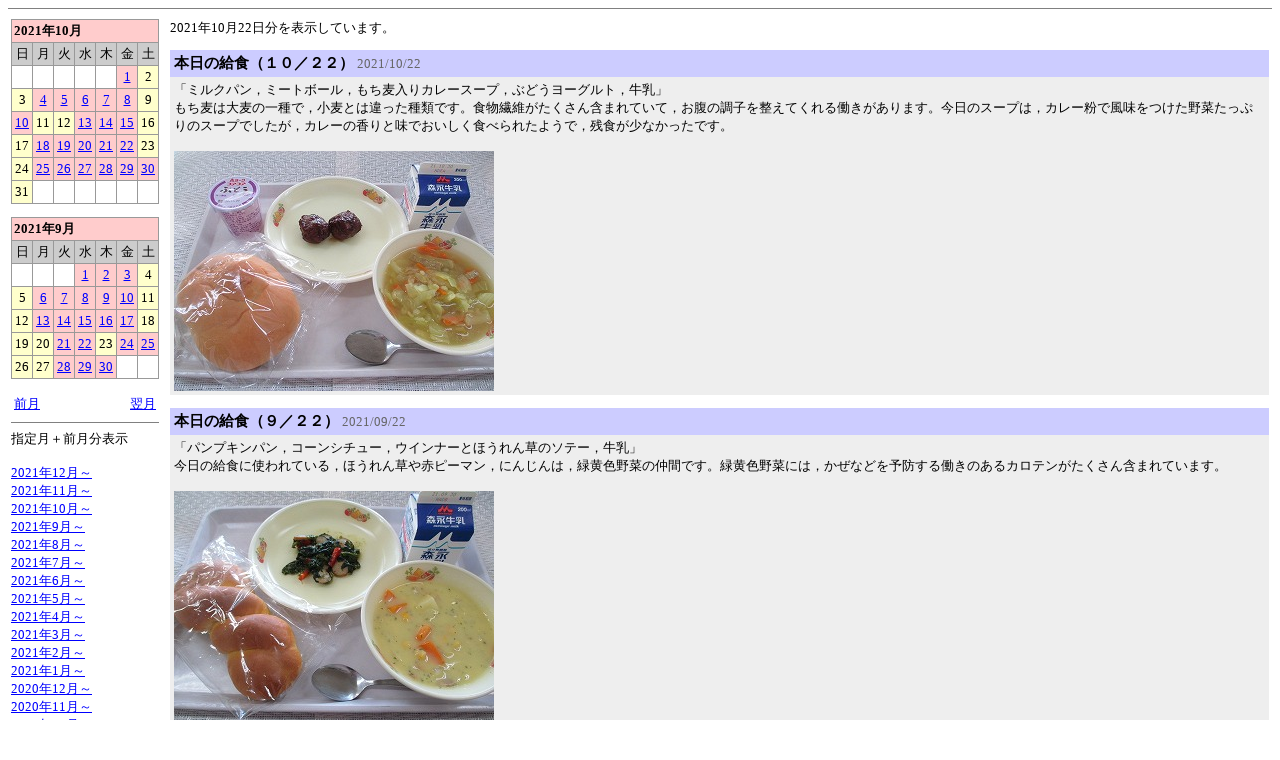

--- FILE ---
content_type: text/html;charset=Shift_JIS
request_url: http://www.shiogama2-e.shiogama.ed.jp/cgi-bin/2cal/index.cgi?mode=day&y=2021&m=10&d=22
body_size: 11699
content:
<html lang="ja-JP">
<head>
	<meta http-equiv="Content-Type" content="text/html; charset=Shift_JIS">
	<meta http-equiv="Content-Style-Type" content="text/css">
	<link rel="stylesheet" href="http://www.shiogama2-e.shiogama.ed.jp/lib_docs/style_index.css" type="text/css">
	<title> - 2021年10月22日分</title>
</head>
<body>
<font class="title"></font>
<hr noshade size=1>
<table>
<tr>
<td valign="top">
<p>
<table cellspacing="1" border="0" width="100%" class="cal_table">
<tr><td colspan="7" class="cal_hl">2021年10月</td></tr>
<tr>
<td align="center" class="cal_wk">日</td>
<td align="center" class="cal_wk">月</td>
<td align="center" class="cal_wk">火</td>
<td align="center" class="cal_wk">水</td>
<td align="center" class="cal_wk">木</td>
<td align="center" class="cal_wk">金</td>
<td align="center" class="cal_wk">土</td>
</tr>
<tr>
<td class="cal_bl">&nbsp;</td>
<td class="cal_bl">&nbsp;</td>
<td class="cal_bl">&nbsp;</td>
<td class="cal_bl">&nbsp;</td>
<td class="cal_bl">&nbsp;</td>
<td align="center" class="cal_tu"><a href="./index.cgi?mode=day&y=2021&m=10&d=1" class="cal_a">1</a></td>
<td align="center" class="cal_fa">
2</td>
</tr>
<tr>
<td align="center" class="cal_fa">
3</td>
<td align="center" class="cal_tu"><a href="./index.cgi?mode=day&y=2021&m=10&d=4" class="cal_a">4</a></td>
<td align="center" class="cal_tu"><a href="./index.cgi?mode=day&y=2021&m=10&d=5" class="cal_a">5</a></td>
<td align="center" class="cal_tu"><a href="./index.cgi?mode=day&y=2021&m=10&d=6" class="cal_a">6</a></td>
<td align="center" class="cal_tu"><a href="./index.cgi?mode=day&y=2021&m=10&d=7" class="cal_a">7</a></td>
<td align="center" class="cal_tu"><a href="./index.cgi?mode=day&y=2021&m=10&d=8" class="cal_a">8</a></td>
<td align="center" class="cal_fa">
9</td>
</tr>
<tr>
<td align="center" class="cal_tu"><a href="./index.cgi?mode=day&y=2021&m=10&d=10" class="cal_a">10</a></td>
<td align="center" class="cal_fa">
11</td>
<td align="center" class="cal_fa">
12</td>
<td align="center" class="cal_tu"><a href="./index.cgi?mode=day&y=2021&m=10&d=13" class="cal_a">13</a></td>
<td align="center" class="cal_tu"><a href="./index.cgi?mode=day&y=2021&m=10&d=14" class="cal_a">14</a></td>
<td align="center" class="cal_tu"><a href="./index.cgi?mode=day&y=2021&m=10&d=15" class="cal_a">15</a></td>
<td align="center" class="cal_fa">
16</td>
</tr>
<tr>
<td align="center" class="cal_fa">
17</td>
<td align="center" class="cal_tu"><a href="./index.cgi?mode=day&y=2021&m=10&d=18" class="cal_a">18</a></td>
<td align="center" class="cal_tu"><a href="./index.cgi?mode=day&y=2021&m=10&d=19" class="cal_a">19</a></td>
<td align="center" class="cal_tu"><a href="./index.cgi?mode=day&y=2021&m=10&d=20" class="cal_a">20</a></td>
<td align="center" class="cal_tu"><a href="./index.cgi?mode=day&y=2021&m=10&d=21" class="cal_a">21</a></td>
<td align="center" class="cal_tu"><a href="./index.cgi?mode=day&y=2021&m=10&d=22" class="cal_a">22</a></td>
<td align="center" class="cal_fa">
23</td>
</tr>
<tr>
<td align="center" class="cal_fa">
24</td>
<td align="center" class="cal_tu"><a href="./index.cgi?mode=day&y=2021&m=10&d=25" class="cal_a">25</a></td>
<td align="center" class="cal_tu"><a href="./index.cgi?mode=day&y=2021&m=10&d=26" class="cal_a">26</a></td>
<td align="center" class="cal_tu"><a href="./index.cgi?mode=day&y=2021&m=10&d=27" class="cal_a">27</a></td>
<td align="center" class="cal_tu"><a href="./index.cgi?mode=day&y=2021&m=10&d=28" class="cal_a">28</a></td>
<td align="center" class="cal_tu"><a href="./index.cgi?mode=day&y=2021&m=10&d=29" class="cal_a">29</a></td>
<td align="center" class="cal_tu"><a href="./index.cgi?mode=day&y=2021&m=10&d=30" class="cal_a">30</a></td>
</tr>
<tr>
<td align="center" class="cal_fa">
31</td>
<td class="cal_bl">&nbsp;</td>
<td class="cal_bl">&nbsp;</td>
<td class="cal_bl">&nbsp;</td>
<td class="cal_bl">&nbsp;</td>
<td class="cal_bl">&nbsp;</td>
<td class="cal_bl">&nbsp;</td>
</tr>
</table>
</p>
<p></p>
<p>
<table cellspacing="1" border="0" width="100%" class="cal_table">
<tr><td colspan="7" class="cal_hl">2021年9月</td></tr>
<tr>
<td align="center" class="cal_wk">日</td>
<td align="center" class="cal_wk">月</td>
<td align="center" class="cal_wk">火</td>
<td align="center" class="cal_wk">水</td>
<td align="center" class="cal_wk">木</td>
<td align="center" class="cal_wk">金</td>
<td align="center" class="cal_wk">土</td>
</tr>
<tr>
<td class="cal_bl">&nbsp;</td>
<td class="cal_bl">&nbsp;</td>
<td class="cal_bl">&nbsp;</td>
<td align="center" class="cal_tu"><a href="./index.cgi?mode=day&y=2021&m=9&d=1" class="cal_a">1</a></td>
<td align="center" class="cal_tu"><a href="./index.cgi?mode=day&y=2021&m=9&d=2" class="cal_a">2</a></td>
<td align="center" class="cal_tu"><a href="./index.cgi?mode=day&y=2021&m=9&d=3" class="cal_a">3</a></td>
<td align="center" class="cal_fa">
4</td>
</tr>
<tr>
<td align="center" class="cal_fa">
5</td>
<td align="center" class="cal_tu"><a href="./index.cgi?mode=day&y=2021&m=9&d=6" class="cal_a">6</a></td>
<td align="center" class="cal_tu"><a href="./index.cgi?mode=day&y=2021&m=9&d=7" class="cal_a">7</a></td>
<td align="center" class="cal_tu"><a href="./index.cgi?mode=day&y=2021&m=9&d=8" class="cal_a">8</a></td>
<td align="center" class="cal_tu"><a href="./index.cgi?mode=day&y=2021&m=9&d=9" class="cal_a">9</a></td>
<td align="center" class="cal_tu"><a href="./index.cgi?mode=day&y=2021&m=9&d=10" class="cal_a">10</a></td>
<td align="center" class="cal_fa">
11</td>
</tr>
<tr>
<td align="center" class="cal_fa">
12</td>
<td align="center" class="cal_tu"><a href="./index.cgi?mode=day&y=2021&m=9&d=13" class="cal_a">13</a></td>
<td align="center" class="cal_tu"><a href="./index.cgi?mode=day&y=2021&m=9&d=14" class="cal_a">14</a></td>
<td align="center" class="cal_tu"><a href="./index.cgi?mode=day&y=2021&m=9&d=15" class="cal_a">15</a></td>
<td align="center" class="cal_tu"><a href="./index.cgi?mode=day&y=2021&m=9&d=16" class="cal_a">16</a></td>
<td align="center" class="cal_tu"><a href="./index.cgi?mode=day&y=2021&m=9&d=17" class="cal_a">17</a></td>
<td align="center" class="cal_fa">
18</td>
</tr>
<tr>
<td align="center" class="cal_fa">
19</td>
<td align="center" class="cal_fa">
20</td>
<td align="center" class="cal_tu"><a href="./index.cgi?mode=day&y=2021&m=9&d=21" class="cal_a">21</a></td>
<td align="center" class="cal_tu"><a href="./index.cgi?mode=day&y=2021&m=9&d=22" class="cal_a">22</a></td>
<td align="center" class="cal_fa">
23</td>
<td align="center" class="cal_tu"><a href="./index.cgi?mode=day&y=2021&m=9&d=24" class="cal_a">24</a></td>
<td align="center" class="cal_tu"><a href="./index.cgi?mode=day&y=2021&m=9&d=25" class="cal_a">25</a></td>
</tr>
<tr>
<td align="center" class="cal_fa">
26</td>
<td align="center" class="cal_fa">
27</td>
<td align="center" class="cal_tu"><a href="./index.cgi?mode=day&y=2021&m=9&d=28" class="cal_a">28</a></td>
<td align="center" class="cal_tu"><a href="./index.cgi?mode=day&y=2021&m=9&d=29" class="cal_a">29</a></td>
<td align="center" class="cal_tu"><a href="./index.cgi?mode=day&y=2021&m=9&d=30" class="cal_a">30</a></td>
<td class="cal_bl">&nbsp;</td>
<td class="cal_bl">&nbsp;</td>
</tr>
</table>
</p>
<p></p>
<p></p>
<table width="100%" border=0>
<tr>
	<td align="left"><a href="./index.cgi?mode=month&y=2021&m=9&page=1">前月</a></td>
	<td align="right"><a href="./index.cgi?mode=month&y=2021&m=11&page=1">翌月</a></td>
</tr>
</table>
<hr noshade size=1>
指定月＋前月分表示<br><br>
<a href="./index.cgi?mode=month&y=2021&m=12&page=1">2021年12月～</a><br>
<a href="./index.cgi?mode=month&y=2021&m=11&page=1">2021年11月～</a><br>
<a href="./index.cgi?mode=month&y=2021&m=10&page=1">2021年10月～</a><br>
<a href="./index.cgi?mode=month&y=2021&m=9&page=1">2021年9月～</a><br>
<a href="./index.cgi?mode=month&y=2021&m=8&page=1">2021年8月～</a><br>
<a href="./index.cgi?mode=month&y=2021&m=7&page=1">2021年7月～</a><br>
<a href="./index.cgi?mode=month&y=2021&m=6&page=1">2021年6月～</a><br>
<a href="./index.cgi?mode=month&y=2021&m=5&page=1">2021年5月～</a><br>
<a href="./index.cgi?mode=month&y=2021&m=4&page=1">2021年4月～</a><br>
<a href="./index.cgi?mode=month&y=2021&m=3&page=1">2021年3月～</a><br>
<a href="./index.cgi?mode=month&y=2021&m=2&page=1">2021年2月～</a><br>
<a href="./index.cgi?mode=month&y=2021&m=1&page=1">2021年1月～</a><br>
<a href="./index.cgi?mode=month&y=2020&m=12&page=1">2020年12月～</a><br>
<a href="./index.cgi?mode=month&y=2020&m=11&page=1">2020年11月～</a><br>
<a href="./index.cgi?mode=month&y=2020&m=10&page=1">2020年10月～</a><br>
<a href="./index.cgi?mode=month&y=2020&m=9&page=1">2020年9月～</a><br>
<a href="./index.cgi?mode=month&y=2020&m=8&page=1">2020年8月～</a><br>
<a href="./index.cgi?mode=month&y=2020&m=7&page=1">2020年7月～</a><br>
<a href="./index.cgi?mode=month&y=2020&m=6&page=1">2020年6月～</a><br>
<a href="./index.cgi?mode=month&y=2020&m=5&page=1">2020年5月～</a><br>
<a href="./index.cgi?mode=month&y=2020&m=4&page=1">2020年4月～</a><br>
<a href="./index.cgi?mode=month&y=2020&m=3&page=1">2020年3月～</a><br>
<a href="./index.cgi?mode=month&y=2020&m=2&page=1">2020年2月～</a><br>
<a href="./index.cgi?mode=month&y=2020&m=1&page=1">2020年1月～</a><br>
<a href="./index.cgi?mode=month&y=2019&m=12&page=1">2019年12月～</a><br>
<a href="./index.cgi?mode=month&y=2019&m=11&page=1">2019年11月～</a><br>
<a href="./index.cgi?mode=month&y=2019&m=10&page=1">2019年10月～</a><br>
<a href="./index.cgi?mode=month&y=2019&m=9&page=1">2019年9月～</a><br>
<a href="./index.cgi?mode=month&y=2019&m=8&page=1">2019年8月～</a><br>
<a href="./index.cgi?mode=month&y=2019&m=7&page=1">2019年7月～</a><br>
<a href="./index.cgi?mode=month&y=2019&m=6&page=1">2019年6月～</a><br>
<a href="./index.cgi?mode=month&y=2019&m=5&page=1">2019年5月～</a><br>
<a href="./index.cgi?mode=month&y=2019&m=4&page=1">2019年4月～</a><br>
<a href="./index.cgi?mode=month&y=2019&m=3&page=1">2019年3月～</a><br>
<a href="./index.cgi?mode=month&y=2019&m=2&page=1">2019年2月～</a><br>
<a href="./index.cgi?mode=month&y=2019&m=1&page=1">2019年1月～</a><hr noshade size=1>
<a href=""></a><p></p>
</td>
<td>&nbsp;</td>
<td width="100%" valign="top">
2021年10月22日分を表示しています。
<p>
<table width="100%" cellpadding="0" cellspacing="0" border="0">
<tr>
	<td class="tbl_headline"><font class="headline">本日の給食（１０／２２）</font> <font class="date">2021/10/22</font></td>
</tr>
<tr>
	<td class="tbl_content"><font class="content">「ミルクパン，ミートボール，もち麦入りカレースープ，ぶどうヨーグルト，牛乳」<br>もち麦は大麦の一種で，小麦とは違った種類です。食物繊維がたくさん含まれていて，お腹の調子を整えてくれる働きがあります。今日のスープは，カレー粉で風味をつけた野菜たっぷりのスープでしたが，カレーの香りと味でおいしく食べられたようで，残食が少なかったです。<br><br><IMG src="http://www.shiogama2-e.shiogama.ed.jp/images/kyu211022.jpg"border="0"></font></td>
</tr>
</table>
</p>
<p></p>
<p>
<table width="100%" cellpadding="0" cellspacing="0" border="0">
<tr>
	<td class="tbl_headline"><font class="headline">本日の給食（９／２２）</font> <font class="date">2021/09/22</font></td>
</tr>
<tr>
	<td class="tbl_content"><font class="content">「パンプキンパン，コーンシチュー，ウインナーとほうれん草のソテー，牛乳」<br>今日の給食に使われている，ほうれん草や赤ピーマン，にんじんは，緑黄色野菜の仲間です。緑黄色野菜には，かぜなどを予防する働きのあるカロテンがたくさん含まれています。<br><br><IMG src="http://www.shiogama2-e.shiogama.ed.jp/images/kyu210922.jpg"border="0"></font></td>
</tr>
</table>
</p>
<p></p>
<p></p>
<p></p>
<div align="right"><small><a href="./admin.cgi">管理用</a></small></div>
<div align="right"><small><a href="http://apps.cside.com/" target="_blank">２ヶ月カレンダー 1.01</a></small></div>
</body>
</html>
